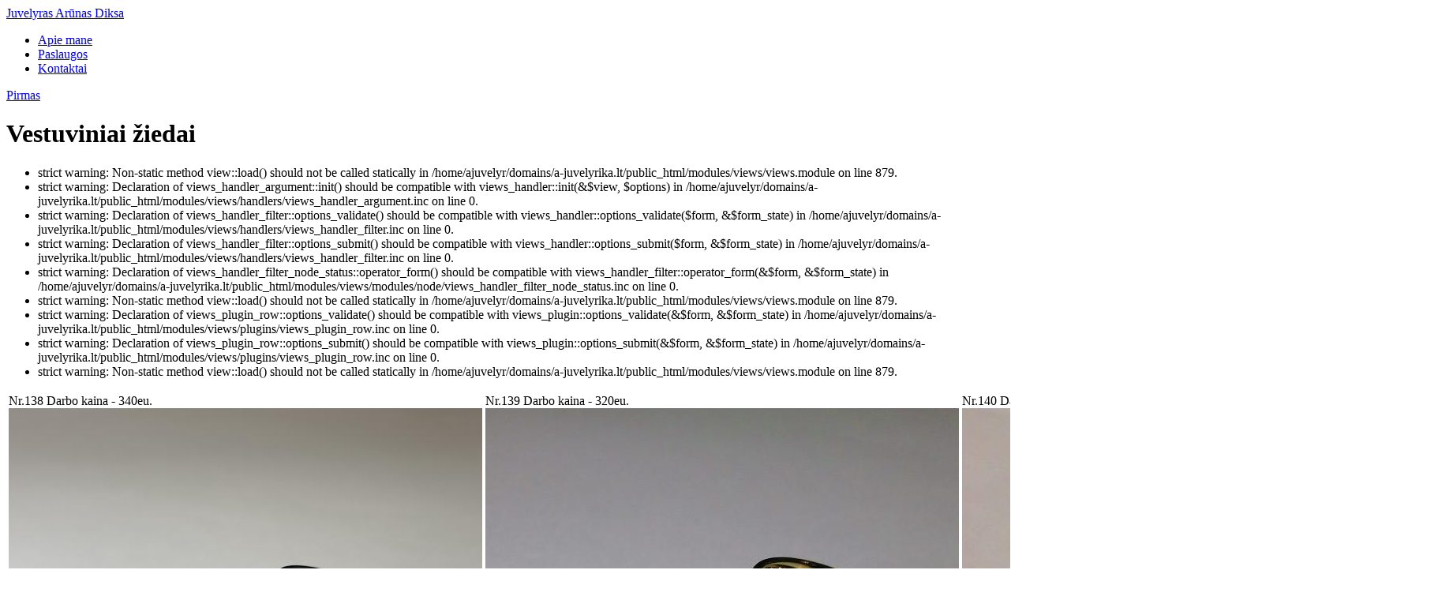

--- FILE ---
content_type: text/html; charset=utf-8
request_url: https://www.a-juvelyrika.lt/taxonomy/term/8?page=3
body_size: 4552
content:
<!DOCTYPE html PUBLIC "-//W3C//DTD XHTML 1.0 Transitional//EN" "http://www.w3.org/TR/xhtml1/DTD/xhtml1-transitional.dtd">
<html xmlns="http://www.w3.org/1999/xhtml" lang="lt" xml:lang="lt">

<head>
<meta http-equiv="Content-Type" content="text/html; charset=utf-8" />
  <title>Vestuviniai žiedai | Juvelyras Arūnas Diksa</title>
  <meta name="viewport" content="width=device-width, initial-scale=1">
  <meta http-equiv="Content-Type" content="text/html; charset=utf-8" />
<link rel="alternate" type="application/rss+xml" title="Vestuviniai žiedai" href="/taxonomy/term/8/all/feed" />
<link rel="shortcut icon" href="/misc/favicon.ico" type="image/x-icon" />
  <link type="text/css" rel="stylesheet" media="all" href="/modules/cck/theme/content-module.css?S" />
<link type="text/css" rel="stylesheet" media="all" href="/modules/colorbox/styles/default/colorbox_default_style.css?S" />
<link type="text/css" rel="stylesheet" media="all" href="/modules/ctools/css/ctools.css?S" />
<link type="text/css" rel="stylesheet" media="all" href="/modules/filefield/filefield.css?S" />
<link type="text/css" rel="stylesheet" media="all" href="/modules/lightbox2/css/lightbox.css?S" />
<link type="text/css" rel="stylesheet" media="all" href="/modules/node/node.css?S" />
<link type="text/css" rel="stylesheet" media="all" href="/modules/panels/css/panels.css?S" />
<link type="text/css" rel="stylesheet" media="all" href="/modules/poll/poll.css?S" />
<link type="text/css" rel="stylesheet" media="all" href="/modules/system/defaults.css?S" />
<link type="text/css" rel="stylesheet" media="all" href="/modules/system/system.css?S" />
<link type="text/css" rel="stylesheet" media="all" href="/modules/system/system-menus.css?S" />
<link type="text/css" rel="stylesheet" media="all" href="/modules/user/user.css?S" />
<link type="text/css" rel="stylesheet" media="all" href="/modules/cck/modules/fieldgroup/fieldgroup.css?S" />
<link type="text/css" rel="stylesheet" media="all" href="/modules/views/css/views.css?S" />
<link type="text/css" rel="stylesheet" media="all" href="/themes/alek_2_0/style.css?S" />
  <script type="text/javascript" src="/modules/jquery_update/replace/jquery.min.js?S"></script>
<script type="text/javascript" src="/misc/drupal.js?S"></script>
<script type="text/javascript" src="/sites/default/files/languages/lt_3ad1ed0b03156257ecbf1afba9e91882.js?S"></script>
<script type="text/javascript" src="/sites/all/libraries/colorbox/colorbox/jquery.colorbox-min.js?S"></script>
<script type="text/javascript" src="/modules/colorbox/js/colorbox.js?S"></script>
<script type="text/javascript" src="/modules/colorbox/styles/default/colorbox_default_style.js?S"></script>
<script type="text/javascript" src="/modules/colorbox/js/colorbox_load.js?S"></script>
<script type="text/javascript" src="/modules/lightbox2/js/lightbox.js?S"></script>
<script type="text/javascript" src="/modules/panels/js/panels.js?S"></script>
<script type="text/javascript">
<!--//--><![CDATA[//><!--
jQuery.extend(Drupal.settings, { "basePath": "/", "colorbox": { "transition": "elastic", "speed": 350, "opacity": "0.85", "slideshow": false, "slideshowAuto": false, "slideshowSpeed": 2500, "slideshowStart": "", "slideshowStop": "", "current": "{current} of {total}", "previous": "« Prev", "next": "Next »", "close": "Close", "overlayClose": true, "maxWidth": "100%", "maxHeight": "100%" }, "lightbox2": { "rtl": "0", "file_path": "/(\\w\\w/)sites/default/files", "default_image": "/modules/lightbox2/images/brokenimage.jpg", "border_size": 1, "font_color": "fff", "box_color": "fff", "top_position": "", "overlay_opacity": "0.8", "overlay_color": "000", "disable_close_click": 1, "resize_sequence": 0, "resize_speed": 100, "fade_in_speed": 100, "slide_down_speed": 100, "use_alt_layout": 0, "disable_resize": 1, "disable_zoom": 0, "force_show_nav": 1, "show_caption": 1, "loop_items": 0, "node_link_text": "", "node_link_target": 0, "image_count": "", "video_count": "", "page_count": "", "lite_press_x_close": "Spauskite \x3ca href=\"#\" onclick=\"hideLightbox(); return FALSE;\"\x3e\x3ckbd\x3ex\x3c/kbd\x3e\x3c/a\x3e uždarymui", "download_link_text": "", "enable_login": false, "enable_contact": false, "keys_close": "c x 27", "keys_previous": "p 37", "keys_next": "n 39", "keys_zoom": "z", "keys_play_pause": "32", "display_image_size": "", "image_node_sizes": "()", "trigger_lightbox_classes": "", "trigger_lightbox_group_classes": "", "trigger_slideshow_classes": "", "trigger_lightframe_classes": "", "trigger_lightframe_group_classes": "", "custom_class_handler": 0, "custom_trigger_classes": "", "disable_for_gallery_lists": true, "disable_for_acidfree_gallery_lists": true, "enable_acidfree_videos": true, "slideshow_interval": 5000, "slideshow_automatic_start": true, "slideshow_automatic_exit": true, "show_play_pause": true, "pause_on_next_click": false, "pause_on_previous_click": true, "loop_slides": false, "iframe_width": 600, "iframe_height": 400, "iframe_border": 1, "enable_video": 0 } });
//--><!]]>
</script>
</head>

<body>
  <div id="wrapper">
  <div id="header">
    <div id="headerInner">
      <div id="logowrapper">
                          <div id="siteName">
            <a href="/" title="Pirmas">Juvelyras Arūnas Diksa</a>
          </div>
                      </div>
      <div id="navigation">
        <ul class="links primary-links"><li class="menu-260 first"><a href="/node/2" title="Apie mane">Apie mane</a></li>
<li class="menu-273"><a href="/node/4" title="Paslaugos">Paslaugos</a></li>
<li class="menu-261 last"><a href="/node/458" title="Kontaktai">Kontaktai</a></li>
</ul>      </div>	
    </div>
  </div>

  <!-- main -->
  <div id="main">
    <div id="mainInner">
      <div id="primaryContent">
        <div id="columns">
          <div class="breadcrumb"><div class="breadcrumb"><a href="/">Pirmas</a></div></div>          		  
          <h1 class="pageTitle">Vestuviniai žiedai</h1>                              <div class="messages"><div class="messages error">
 <ul>
  <li>strict warning: Non-static method view::load() should not be called statically in /home/ajuvelyr/domains/a-juvelyrika.lt/public_html/modules/views/views.module on line 879.</li>
  <li>strict warning: Declaration of views_handler_argument::init() should be compatible with views_handler::init(&amp;$view, $options) in /home/ajuvelyr/domains/a-juvelyrika.lt/public_html/modules/views/handlers/views_handler_argument.inc on line 0.</li>
  <li>strict warning: Declaration of views_handler_filter::options_validate() should be compatible with views_handler::options_validate($form, &amp;$form_state) in /home/ajuvelyr/domains/a-juvelyrika.lt/public_html/modules/views/handlers/views_handler_filter.inc on line 0.</li>
  <li>strict warning: Declaration of views_handler_filter::options_submit() should be compatible with views_handler::options_submit($form, &amp;$form_state) in /home/ajuvelyr/domains/a-juvelyrika.lt/public_html/modules/views/handlers/views_handler_filter.inc on line 0.</li>
  <li>strict warning: Declaration of views_handler_filter_node_status::operator_form() should be compatible with views_handler_filter::operator_form(&amp;$form, &amp;$form_state) in /home/ajuvelyr/domains/a-juvelyrika.lt/public_html/modules/views/modules/node/views_handler_filter_node_status.inc on line 0.</li>
  <li>strict warning: Non-static method view::load() should not be called statically in /home/ajuvelyr/domains/a-juvelyrika.lt/public_html/modules/views/views.module on line 879.</li>
  <li>strict warning: Declaration of views_plugin_row::options_validate() should be compatible with views_plugin::options_validate(&amp;$form, &amp;$form_state) in /home/ajuvelyr/domains/a-juvelyrika.lt/public_html/modules/views/plugins/views_plugin_row.inc on line 0.</li>
  <li>strict warning: Declaration of views_plugin_row::options_submit() should be compatible with views_plugin::options_submit(&amp;$form, &amp;$form_state) in /home/ajuvelyr/domains/a-juvelyrika.lt/public_html/modules/views/plugins/views_plugin_row.inc on line 0.</li>
  <li>strict warning: Non-static method view::load() should not be called statically in /home/ajuvelyr/domains/a-juvelyrika.lt/public_html/modules/views/views.module on line 879.</li>
 </ul>
</div>
</div>          <div class="view view-taxonomy-term view-id-taxonomy_term view-display-id-page view-dom-id-1">
    
  
  
      <div class="view-content">
      <table class="views-view-grid">
  <tbody>
                <tr class="row-1 row-first">
                  <td class="col-1">
              
  <div class="views-field-title">
                <span class="field-content">Nr.138  Darbo kaina - 340eu.</span>
  </div>
  
  <div class="views-field-field-images-fid">
                <span class="field-content"><a href="https://www.a-juvelyrika.lt/sites/default/files/imagecache/full/20191220_135644_0.jpg" rel="lightbox[field_images][Nr.138  Darbo kaina - 340eu.]" class="imagefield imagefield-lightbox2 imagefield-lightbox2-maza imagefield-field_images imagecache imagecache-field_images imagecache-maza imagecache-field_images-maza"><img src="https://www.a-juvelyrika.lt/sites/default/files/imagecache/maza/20191220_135644_0.jpg" alt="Nr.138  Darbo kaina - 340eu." title=""  width="600" height="600" /></a></span>
  </div>
          </td>
                  <td class="col-2">
              
  <div class="views-field-title">
                <span class="field-content">Nr.139  Darbo kaina - 320eu.</span>
  </div>
  
  <div class="views-field-field-images-fid">
                <span class="field-content"><a href="https://www.a-juvelyrika.lt/sites/default/files/imagecache/full/DSC_2742.JPG" rel="lightbox[field_images][Nr.139  Darbo kaina - 320eu.]" class="imagefield imagefield-lightbox2 imagefield-lightbox2-maza imagefield-field_images imagecache imagecache-field_images imagecache-maza imagecache-field_images-maza"><img src="https://www.a-juvelyrika.lt/sites/default/files/imagecache/maza/DSC_2742.JPG" alt="Nr.139  Darbo kaina - 320eu." title=""  width="600" height="600" /></a></span>
  </div>
          </td>
                  <td class="col-3">
              
  <div class="views-field-title">
                <span class="field-content">Nr.140  Darbo kaina - 320eu.</span>
  </div>
  
  <div class="views-field-field-images-fid">
                <span class="field-content"><a href="https://www.a-juvelyrika.lt/sites/default/files/imagecache/full/069.jpg" rel="lightbox[field_images][Nr.140  Darbo kaina - 320eu.]" class="imagefield imagefield-lightbox2 imagefield-lightbox2-maza imagefield-field_images imagecache imagecache-field_images imagecache-maza imagecache-field_images-maza"><img src="https://www.a-juvelyrika.lt/sites/default/files/imagecache/maza/069.jpg" alt="Nr.140  Darbo kaina - 320eu." title=""  width="600" height="600" /></a></span>
  </div>
          </td>
              </tr>
                <tr class="row-2">
                  <td class="col-1">
              
  <div class="views-field-title">
                <span class="field-content">Nr.141  Darbo kaina - 400eu.</span>
  </div>
  
  <div class="views-field-field-images-fid">
                <span class="field-content"><a href="https://www.a-juvelyrika.lt/sites/default/files/imagecache/full/20190926_130535.jpg" rel="lightbox[field_images][Nr.141  Darbo kaina - 400eu.]" class="imagefield imagefield-lightbox2 imagefield-lightbox2-maza imagefield-field_images imagecache imagecache-field_images imagecache-maza imagecache-field_images-maza"><img src="https://www.a-juvelyrika.lt/sites/default/files/imagecache/maza/20190926_130535.jpg" alt="Nr.141  Darbo kaina - 400eu." title=""  width="600" height="600" /></a></span>
  </div>
          </td>
                  <td class="col-2">
              
  <div class="views-field-title">
                <span class="field-content">Nr.142  Darbo kaina - 400eu.</span>
  </div>
  
  <div class="views-field-field-images-fid">
                <span class="field-content"><a href="https://www.a-juvelyrika.lt/sites/default/files/imagecache/full/20200508_195300.jpg" rel="lightbox[field_images][Nr.142  Darbo kaina - 400eu.]" class="imagefield imagefield-lightbox2 imagefield-lightbox2-maza imagefield-field_images imagecache imagecache-field_images imagecache-maza imagecache-field_images-maza"><img src="https://www.a-juvelyrika.lt/sites/default/files/imagecache/maza/20200508_195300.jpg" alt="Nr.142  Darbo kaina - 400eu." title=""  width="600" height="600" /></a></span>
  </div>
          </td>
                  <td class="col-3">
              
  <div class="views-field-title">
                <span class="field-content">Nr.143  Darbo kaina - 320eu.</span>
  </div>
  
  <div class="views-field-field-images-fid">
                <span class="field-content"><a href="https://www.a-juvelyrika.lt/sites/default/files/imagecache/full/DSC_1358.JPG" rel="lightbox[field_images][Nr.143  Darbo kaina - 320eu.]" class="imagefield imagefield-lightbox2 imagefield-lightbox2-maza imagefield-field_images imagecache imagecache-field_images imagecache-maza imagecache-field_images-maza"><img src="https://www.a-juvelyrika.lt/sites/default/files/imagecache/maza/DSC_1358.JPG" alt="Nr.143  Darbo kaina - 320eu." title=""  width="600" height="600" /></a></span>
  </div>
          </td>
              </tr>
                <tr class="row-3">
                  <td class="col-1">
              
  <div class="views-field-title">
                <span class="field-content">Nr.144  Darbo kaina - 350eu.</span>
  </div>
  
  <div class="views-field-field-images-fid">
                <span class="field-content"><a href="https://www.a-juvelyrika.lt/sites/default/files/imagecache/full/DSC_1344.JPG" rel="lightbox[field_images][Nr.144  Darbo kaina - 350eu.]" class="imagefield imagefield-lightbox2 imagefield-lightbox2-maza imagefield-field_images imagecache imagecache-field_images imagecache-maza imagecache-field_images-maza"><img src="https://www.a-juvelyrika.lt/sites/default/files/imagecache/maza/DSC_1344.JPG" alt="Nr.144  Darbo kaina - 350eu." title=""  width="600" height="600" /></a></span>
  </div>
          </td>
                  <td class="col-2">
              
  <div class="views-field-title">
                <span class="field-content">Nr.145  Darbo kaina - 300eu.</span>
  </div>
  
  <div class="views-field-field-images-fid">
                <span class="field-content"><a href="https://www.a-juvelyrika.lt/sites/default/files/imagecache/full/DSC_2422.JPG" rel="lightbox[field_images][Nr.145  Darbo kaina - 300eu.]" class="imagefield imagefield-lightbox2 imagefield-lightbox2-maza imagefield-field_images imagecache imagecache-field_images imagecache-maza imagecache-field_images-maza"><img src="https://www.a-juvelyrika.lt/sites/default/files/imagecache/maza/DSC_2422.JPG" alt="Nr.145  Darbo kaina - 300eu." title=""  width="600" height="600" /></a></span>
  </div>
          </td>
                  <td class="col-3">
              
  <div class="views-field-title">
                <span class="field-content">Nr.146  Darbo kaina - 350eu.</span>
  </div>
  
  <div class="views-field-field-images-fid">
                <span class="field-content"><a href="https://www.a-juvelyrika.lt/sites/default/files/imagecache/full/DSC_1524_0.JPG" rel="lightbox[field_images][Nr.146  Darbo kaina - 350eu.]" class="imagefield imagefield-lightbox2 imagefield-lightbox2-maza imagefield-field_images imagecache imagecache-field_images imagecache-maza imagecache-field_images-maza"><img src="https://www.a-juvelyrika.lt/sites/default/files/imagecache/maza/DSC_1524_0.JPG" alt="Nr.146  Darbo kaina - 350eu." title=""  width="600" height="600" /></a></span>
  </div>
          </td>
              </tr>
                <tr class="row-4">
                  <td class="col-1">
              
  <div class="views-field-title">
                <span class="field-content">Nr.147  Darbo kaina - 350eu.</span>
  </div>
  
  <div class="views-field-field-images-fid">
                <span class="field-content"><a href="https://www.a-juvelyrika.lt/sites/default/files/imagecache/full/DSC_1421.JPG" rel="lightbox[field_images][Nr.147  Darbo kaina - 350eu.]" class="imagefield imagefield-lightbox2 imagefield-lightbox2-maza imagefield-field_images imagecache imagecache-field_images imagecache-maza imagecache-field_images-maza"><img src="https://www.a-juvelyrika.lt/sites/default/files/imagecache/maza/DSC_1421.JPG" alt="Nr.147  Darbo kaina - 350eu." title=""  width="600" height="600" /></a></span>
  </div>
          </td>
                  <td class="col-2">
              
  <div class="views-field-title">
                <span class="field-content">Nr.148  Darbo kaina - 320eu.</span>
  </div>
  
  <div class="views-field-field-images-fid">
                <span class="field-content"><a href="https://www.a-juvelyrika.lt/sites/default/files/imagecache/full/DSC_1699.JPG" rel="lightbox[field_images][Nr.148  Darbo kaina - 320eu.]" class="imagefield imagefield-lightbox2 imagefield-lightbox2-maza imagefield-field_images imagecache imagecache-field_images imagecache-maza imagecache-field_images-maza"><img src="https://www.a-juvelyrika.lt/sites/default/files/imagecache/maza/DSC_1699.JPG" alt="Nr.148  Darbo kaina - 320eu." title=""  width="600" height="600" /></a></span>
  </div>
          </td>
                  <td class="col-3">
              
  <div class="views-field-title">
                <span class="field-content">Nr.149  Darbo kaina - 300eu.</span>
  </div>
  
  <div class="views-field-field-images-fid">
                <span class="field-content"><a href="https://www.a-juvelyrika.lt/sites/default/files/imagecache/full/DSC_1575.JPG" rel="lightbox[field_images][Nr.149  Darbo kaina - 300eu.]" class="imagefield imagefield-lightbox2 imagefield-lightbox2-maza imagefield-field_images imagecache imagecache-field_images imagecache-maza imagecache-field_images-maza"><img src="https://www.a-juvelyrika.lt/sites/default/files/imagecache/maza/DSC_1575.JPG" alt="Nr.149  Darbo kaina - 300eu." title=""  width="600" height="600" /></a></span>
  </div>
          </td>
              </tr>
                <tr class="row-5">
                  <td class="col-1">
              
  <div class="views-field-title">
                <span class="field-content">Nr.150  Darbo kaina - 280eu.</span>
  </div>
  
  <div class="views-field-field-images-fid">
                <span class="field-content"><a href="https://www.a-juvelyrika.lt/sites/default/files/imagecache/full/DSC_1685.JPG" rel="lightbox[field_images][Nr.150  Darbo kaina - 280eu.]" class="imagefield imagefield-lightbox2 imagefield-lightbox2-maza imagefield-field_images imagecache imagecache-field_images imagecache-maza imagecache-field_images-maza"><img src="https://www.a-juvelyrika.lt/sites/default/files/imagecache/maza/DSC_1685.JPG" alt="Nr.150  Darbo kaina - 280eu." title=""  width="600" height="600" /></a></span>
  </div>
          </td>
                  <td class="col-2">
              
  <div class="views-field-title">
                <span class="field-content">Nr.151  Darbo kaina - 350eu.</span>
  </div>
  
  <div class="views-field-field-images-fid">
                <span class="field-content"><a href="https://www.a-juvelyrika.lt/sites/default/files/imagecache/full/DSC_1642.JPG" rel="lightbox[field_images][Nr.151  Darbo kaina - 350eu.]" class="imagefield imagefield-lightbox2 imagefield-lightbox2-maza imagefield-field_images imagecache imagecache-field_images imagecache-maza imagecache-field_images-maza"><img src="https://www.a-juvelyrika.lt/sites/default/files/imagecache/maza/DSC_1642.JPG" alt="Nr.151  Darbo kaina - 350eu." title=""  width="600" height="600" /></a></span>
  </div>
          </td>
                  <td class="col-3">
              
  <div class="views-field-title">
                <span class="field-content">Nr.152  Darbo kaina - 340eu.</span>
  </div>
  
  <div class="views-field-field-images-fid">
                <span class="field-content"><a href="https://www.a-juvelyrika.lt/sites/default/files/imagecache/full/DSC_1669.JPG" rel="lightbox[field_images][Nr.152  Darbo kaina - 340eu.]" class="imagefield imagefield-lightbox2 imagefield-lightbox2-maza imagefield-field_images imagecache imagecache-field_images imagecache-maza imagecache-field_images-maza"><img src="https://www.a-juvelyrika.lt/sites/default/files/imagecache/maza/DSC_1669.JPG" alt="Nr.152  Darbo kaina - 340eu." title=""  width="600" height="600" /></a></span>
  </div>
          </td>
              </tr>
                <tr class="row-6">
                  <td class="col-1">
              
  <div class="views-field-title">
                <span class="field-content">Nr.153  Darbo kaina - 280eu.</span>
  </div>
  
  <div class="views-field-field-images-fid">
                <span class="field-content"><a href="https://www.a-juvelyrika.lt/sites/default/files/imagecache/full/DSC_1522.JPG" rel="lightbox[field_images][Nr.153  Darbo kaina - 280eu.]" class="imagefield imagefield-lightbox2 imagefield-lightbox2-maza imagefield-field_images imagecache imagecache-field_images imagecache-maza imagecache-field_images-maza"><img src="https://www.a-juvelyrika.lt/sites/default/files/imagecache/maza/DSC_1522.JPG" alt="Nr.153  Darbo kaina - 280eu." title=""  width="600" height="600" /></a></span>
  </div>
          </td>
                  <td class="col-2">
              
  <div class="views-field-title">
                <span class="field-content">Nr.154  Darbo kaina - 350eu.</span>
  </div>
  
  <div class="views-field-field-images-fid">
                <span class="field-content"><a href="https://www.a-juvelyrika.lt/sites/default/files/imagecache/full/DSC_1608.JPG" rel="lightbox[field_images][Nr.154  Darbo kaina - 350eu.]" class="imagefield imagefield-lightbox2 imagefield-lightbox2-maza imagefield-field_images imagecache imagecache-field_images imagecache-maza imagecache-field_images-maza"><img src="https://www.a-juvelyrika.lt/sites/default/files/imagecache/maza/DSC_1608.JPG" alt="Nr.154  Darbo kaina - 350eu." title=""  width="600" height="600" /></a></span>
  </div>
          </td>
                  <td class="col-3">
              
  <div class="views-field-title">
                <span class="field-content">Nr.155  Darbo kaina - 300eu.</span>
  </div>
  
  <div class="views-field-field-images-fid">
                <span class="field-content"><a href="https://www.a-juvelyrika.lt/sites/default/files/imagecache/full/DSC_1650.JPG" rel="lightbox[field_images][Nr.155  Darbo kaina - 300eu.]" class="imagefield imagefield-lightbox2 imagefield-lightbox2-maza imagefield-field_images imagecache imagecache-field_images imagecache-maza imagecache-field_images-maza"><img src="https://www.a-juvelyrika.lt/sites/default/files/imagecache/maza/DSC_1650.JPG" alt="Nr.155  Darbo kaina - 300eu." title=""  width="600" height="600" /></a></span>
  </div>
          </td>
              </tr>
                <tr class="row-7">
                  <td class="col-1">
              
  <div class="views-field-title">
                <span class="field-content">Nr.156  Darbo kaina - 280eu.</span>
  </div>
  
  <div class="views-field-field-images-fid">
                <span class="field-content"><a href="https://www.a-juvelyrika.lt/sites/default/files/imagecache/full/DSC_1600.JPG" rel="lightbox[field_images][Nr.156  Darbo kaina - 280eu.]" class="imagefield imagefield-lightbox2 imagefield-lightbox2-maza imagefield-field_images imagecache imagecache-field_images imagecache-maza imagecache-field_images-maza"><img src="https://www.a-juvelyrika.lt/sites/default/files/imagecache/maza/DSC_1600.JPG" alt="Nr.156  Darbo kaina - 280eu." title=""  width="600" height="600" /></a></span>
  </div>
          </td>
                  <td class="col-2">
              
  <div class="views-field-title">
                <span class="field-content">Nr.157  Darbo kaina - 450eu.</span>
  </div>
  
  <div class="views-field-field-images-fid">
                <span class="field-content"><a href="https://www.a-juvelyrika.lt/sites/default/files/imagecache/full/DSC_1682.JPG" rel="lightbox[field_images][Nr.157  Darbo kaina - 450eu.]" class="imagefield imagefield-lightbox2 imagefield-lightbox2-maza imagefield-field_images imagecache imagecache-field_images imagecache-maza imagecache-field_images-maza"><img src="https://www.a-juvelyrika.lt/sites/default/files/imagecache/maza/DSC_1682.JPG" alt="Nr.157  Darbo kaina - 450eu." title=""  width="600" height="600" /></a></span>
  </div>
          </td>
                  <td class="col-3">
              
  <div class="views-field-title">
                <span class="field-content">Nr.158  Darbo kaina - 320eu.</span>
  </div>
  
  <div class="views-field-field-images-fid">
                <span class="field-content"><a href="https://www.a-juvelyrika.lt/sites/default/files/imagecache/full/DSC_1723.JPG" rel="lightbox[field_images][Nr.158  Darbo kaina - 320eu.]" class="imagefield imagefield-lightbox2 imagefield-lightbox2-maza imagefield-field_images imagecache imagecache-field_images imagecache-maza imagecache-field_images-maza"><img src="https://www.a-juvelyrika.lt/sites/default/files/imagecache/maza/DSC_1723.JPG" alt="Nr.158  Darbo kaina - 320eu." title=""  width="600" height="600" /></a></span>
  </div>
          </td>
              </tr>
                <tr class="row-8">
                  <td class="col-1">
              
  <div class="views-field-title">
                <span class="field-content">Nr.159  Darbo kaina - 340eu.</span>
  </div>
  
  <div class="views-field-field-images-fid">
                <span class="field-content"><a href="https://www.a-juvelyrika.lt/sites/default/files/imagecache/full/DSC_1944.JPG" rel="lightbox[field_images][Nr.159  Darbo kaina - 340eu.]" class="imagefield imagefield-lightbox2 imagefield-lightbox2-maza imagefield-field_images imagecache imagecache-field_images imagecache-maza imagecache-field_images-maza"><img src="https://www.a-juvelyrika.lt/sites/default/files/imagecache/maza/DSC_1944.JPG" alt="Nr.159  Darbo kaina - 340eu." title=""  width="600" height="600" /></a></span>
  </div>
          </td>
                  <td class="col-2">
              
  <div class="views-field-title">
                <span class="field-content">Nr.160  Darbo kaina - 320eu.</span>
  </div>
  
  <div class="views-field-field-images-fid">
                <span class="field-content"><a href="https://www.a-juvelyrika.lt/sites/default/files/imagecache/full/DSC_1762.JPG" rel="lightbox[field_images][Nr.160  Darbo kaina - 320eu.]" class="imagefield imagefield-lightbox2 imagefield-lightbox2-maza imagefield-field_images imagecache imagecache-field_images imagecache-maza imagecache-field_images-maza"><img src="https://www.a-juvelyrika.lt/sites/default/files/imagecache/maza/DSC_1762.JPG" alt="Nr.160  Darbo kaina - 320eu." title=""  width="600" height="600" /></a></span>
  </div>
          </td>
                  <td class="col-3">
              
  <div class="views-field-title">
                <span class="field-content">Nr.161  Darbo kaina - 340eu.</span>
  </div>
  
  <div class="views-field-field-images-fid">
                <span class="field-content"><a href="https://www.a-juvelyrika.lt/sites/default/files/imagecache/full/DSC_2276.JPG" rel="lightbox[field_images][Nr.161  Darbo kaina - 340eu.]" class="imagefield imagefield-lightbox2 imagefield-lightbox2-maza imagefield-field_images imagecache imagecache-field_images imagecache-maza imagecache-field_images-maza"><img src="https://www.a-juvelyrika.lt/sites/default/files/imagecache/maza/DSC_2276.JPG" alt="Nr.161  Darbo kaina - 340eu." title=""  width="600" height="600" /></a></span>
  </div>
          </td>
              </tr>
                <tr class="row-9">
                  <td class="col-1">
              
  <div class="views-field-title">
                <span class="field-content">Nr.162  Darbo kaina - 300eu.</span>
  </div>
  
  <div class="views-field-field-images-fid">
                <span class="field-content"><a href="https://www.a-juvelyrika.lt/sites/default/files/imagecache/full/DSC_1932.JPG" rel="lightbox[field_images][Nr.162  Darbo kaina - 300eu.]" class="imagefield imagefield-lightbox2 imagefield-lightbox2-maza imagefield-field_images imagecache imagecache-field_images imagecache-maza imagecache-field_images-maza"><img src="https://www.a-juvelyrika.lt/sites/default/files/imagecache/maza/DSC_1932.JPG" alt="Nr.162  Darbo kaina - 300eu." title=""  width="600" height="600" /></a></span>
  </div>
          </td>
                  <td class="col-2">
              
  <div class="views-field-title">
                <span class="field-content">Nr.163  Darbo kaina - 300eu.</span>
  </div>
  
  <div class="views-field-field-images-fid">
                <span class="field-content"><a href="https://www.a-juvelyrika.lt/sites/default/files/imagecache/full/DSC_2410.JPG" rel="lightbox[field_images][Nr.163  Darbo kaina - 300eu.]" class="imagefield imagefield-lightbox2 imagefield-lightbox2-maza imagefield-field_images imagecache imagecache-field_images imagecache-maza imagecache-field_images-maza"><img src="https://www.a-juvelyrika.lt/sites/default/files/imagecache/maza/DSC_2410.JPG" alt="Nr.163  Darbo kaina - 300eu." title=""  width="600" height="600" /></a></span>
  </div>
          </td>
                  <td class="col-3">
              
  <div class="views-field-title">
                <span class="field-content">Nr.164  Darbo kaina - 300eu.</span>
  </div>
  
  <div class="views-field-field-images-fid">
                <span class="field-content"><a href="https://www.a-juvelyrika.lt/sites/default/files/imagecache/full/DSC_3442.JPG" rel="lightbox[field_images][Nr.164  Darbo kaina - 300eu.]" class="imagefield imagefield-lightbox2 imagefield-lightbox2-maza imagefield-field_images imagecache imagecache-field_images imagecache-maza imagecache-field_images-maza"><img src="https://www.a-juvelyrika.lt/sites/default/files/imagecache/maza/DSC_3442.JPG" alt="Nr.164  Darbo kaina - 300eu." title=""  width="600" height="600" /></a></span>
  </div>
          </td>
              </tr>
                <tr class="row-10">
                  <td class="col-1">
              
  <div class="views-field-title">
                <span class="field-content">Nr.165  Darbo kaina - 280eu.</span>
  </div>
  
  <div class="views-field-field-images-fid">
                <span class="field-content"><a href="https://www.a-juvelyrika.lt/sites/default/files/imagecache/full/DSC_2436.JPG" rel="lightbox[field_images][Nr.165  Darbo kaina - 280eu.]" class="imagefield imagefield-lightbox2 imagefield-lightbox2-maza imagefield-field_images imagecache imagecache-field_images imagecache-maza imagecache-field_images-maza"><img src="https://www.a-juvelyrika.lt/sites/default/files/imagecache/maza/DSC_2436.JPG" alt="Nr.165  Darbo kaina - 280eu." title=""  width="600" height="600" /></a></span>
  </div>
          </td>
                  <td class="col-2">
              
  <div class="views-field-title">
                <span class="field-content">Nr.166  Darbo kaina - 300eu.</span>
  </div>
  
  <div class="views-field-field-images-fid">
                <span class="field-content"><a href="https://www.a-juvelyrika.lt/sites/default/files/imagecache/full/DSC_1089.JPG" rel="lightbox[field_images][Nr.166  Darbo kaina - 300eu.]" class="imagefield imagefield-lightbox2 imagefield-lightbox2-maza imagefield-field_images imagecache imagecache-field_images imagecache-maza imagecache-field_images-maza"><img src="https://www.a-juvelyrika.lt/sites/default/files/imagecache/maza/DSC_1089.JPG" alt="Nr.166  Darbo kaina - 300eu." title=""  width="600" height="600" /></a></span>
  </div>
          </td>
                  <td class="col-3">
              
  <div class="views-field-title">
                <span class="field-content">Nr.167  Darbo kaina - 350eu.</span>
  </div>
  
  <div class="views-field-field-images-fid">
                <span class="field-content"><a href="https://www.a-juvelyrika.lt/sites/default/files/imagecache/full/DSC_1451.JPG" rel="lightbox[field_images][Nr.167  Darbo kaina - 350eu.]" class="imagefield imagefield-lightbox2 imagefield-lightbox2-maza imagefield-field_images imagecache imagecache-field_images imagecache-maza imagecache-field_images-maza"><img src="https://www.a-juvelyrika.lt/sites/default/files/imagecache/maza/DSC_1451.JPG" alt="Nr.167  Darbo kaina - 350eu." title=""  width="600" height="600" /></a></span>
  </div>
          </td>
              </tr>
                <tr class="row-11">
                  <td class="col-1">
              
  <div class="views-field-title">
                <span class="field-content">Nr.168  Darbo kaina - 350eu.</span>
  </div>
  
  <div class="views-field-field-images-fid">
                <span class="field-content"><a href="https://www.a-juvelyrika.lt/sites/default/files/imagecache/full/DSC_1753.JPG" rel="lightbox[field_images][Nr.168  Darbo kaina - 350eu.]" class="imagefield imagefield-lightbox2 imagefield-lightbox2-maza imagefield-field_images imagecache imagecache-field_images imagecache-maza imagecache-field_images-maza"><img src="https://www.a-juvelyrika.lt/sites/default/files/imagecache/maza/DSC_1753.JPG" alt="Nr.168  Darbo kaina - 350eu." title=""  width="600" height="600" /></a></span>
  </div>
          </td>
                  <td class="col-2">
              
  <div class="views-field-title">
                <span class="field-content">Nr.169  Darbo kaina - 350eu.</span>
  </div>
  
  <div class="views-field-field-images-fid">
                <span class="field-content"><a href="https://www.a-juvelyrika.lt/sites/default/files/imagecache/full/DSC_3580.JPG" rel="lightbox[field_images][Nr.169  Darbo kaina - 350eu.]" class="imagefield imagefield-lightbox2 imagefield-lightbox2-maza imagefield-field_images imagecache imagecache-field_images imagecache-maza imagecache-field_images-maza"><img src="https://www.a-juvelyrika.lt/sites/default/files/imagecache/maza/DSC_3580.JPG" alt="Nr.169  Darbo kaina - 350eu." title=""  width="600" height="600" /></a></span>
  </div>
          </td>
                  <td class="col-3">
              
  <div class="views-field-title">
                <span class="field-content">Nr.170  Darbo kaina - 340eu.</span>
  </div>
  
  <div class="views-field-field-images-fid">
                <span class="field-content"><a href="https://www.a-juvelyrika.lt/sites/default/files/imagecache/full/DSC_1012.JPG" rel="lightbox[field_images][Nr.170  Darbo kaina - 340eu.]" class="imagefield imagefield-lightbox2 imagefield-lightbox2-maza imagefield-field_images imagecache imagecache-field_images imagecache-maza imagecache-field_images-maza"><img src="https://www.a-juvelyrika.lt/sites/default/files/imagecache/maza/DSC_1012.JPG" alt="Nr.170  Darbo kaina - 340eu." title=""  width="600" height="600" /></a></span>
  </div>
          </td>
              </tr>
                <tr class="row-12">
                  <td class="col-1">
              
  <div class="views-field-title">
                <span class="field-content">Nr.171  Darbo kaina - 300eu.</span>
  </div>
  
  <div class="views-field-field-images-fid">
                <span class="field-content"><a href="https://www.a-juvelyrika.lt/sites/default/files/imagecache/full/DSC_3604_0.JPG" rel="lightbox[field_images][Nr.171  Darbo kaina - 300eu.]" class="imagefield imagefield-lightbox2 imagefield-lightbox2-maza imagefield-field_images imagecache imagecache-field_images imagecache-maza imagecache-field_images-maza"><img src="https://www.a-juvelyrika.lt/sites/default/files/imagecache/maza/DSC_3604_0.JPG" alt="Nr.171  Darbo kaina - 300eu." title=""  width="600" height="600" /></a></span>
  </div>
          </td>
                  <td class="col-2">
              
  <div class="views-field-title">
                <span class="field-content">Nr.172  Darbo kaina - 350eu.</span>
  </div>
  
  <div class="views-field-field-images-fid">
                <span class="field-content"><a href="https://www.a-juvelyrika.lt/sites/default/files/imagecache/full/DSC_3693.JPG" rel="lightbox[field_images][Nr.172  Darbo kaina - 350eu.]" class="imagefield imagefield-lightbox2 imagefield-lightbox2-maza imagefield-field_images imagecache imagecache-field_images imagecache-maza imagecache-field_images-maza"><img src="https://www.a-juvelyrika.lt/sites/default/files/imagecache/maza/DSC_3693.JPG" alt="Nr.172  Darbo kaina - 350eu." title=""  width="600" height="600" /></a></span>
  </div>
          </td>
                  <td class="col-3">
              
  <div class="views-field-title">
                <span class="field-content">Nr.173  Darbo kaina - 300eu.</span>
  </div>
  
  <div class="views-field-field-images-fid">
                <span class="field-content"><a href="https://www.a-juvelyrika.lt/sites/default/files/imagecache/full/DSC_3842.JPG" rel="lightbox[field_images][Nr.173  Darbo kaina - 300eu.]" class="imagefield imagefield-lightbox2 imagefield-lightbox2-maza imagefield-field_images imagecache imagecache-field_images imagecache-maza imagecache-field_images-maza"><img src="https://www.a-juvelyrika.lt/sites/default/files/imagecache/maza/DSC_3842.JPG" alt="Nr.173  Darbo kaina - 300eu." title=""  width="600" height="600" /></a></span>
  </div>
          </td>
              </tr>
                <tr class="row-13">
                  <td class="col-1">
              
  <div class="views-field-title">
                <span class="field-content">Nr.174  Darbo kaina - 450eu.</span>
  </div>
  
  <div class="views-field-field-images-fid">
                <span class="field-content"><a href="https://www.a-juvelyrika.lt/sites/default/files/imagecache/full/DSC_3817.JPG" rel="lightbox[field_images][Nr.174  Darbo kaina - 450eu.]" class="imagefield imagefield-lightbox2 imagefield-lightbox2-maza imagefield-field_images imagecache imagecache-field_images imagecache-maza imagecache-field_images-maza"><img src="https://www.a-juvelyrika.lt/sites/default/files/imagecache/maza/DSC_3817.JPG" alt="Nr.174  Darbo kaina - 450eu." title=""  width="600" height="600" /></a></span>
  </div>
          </td>
                  <td class="col-2">
              
  <div class="views-field-title">
                <span class="field-content">Nr.175  Darbo kaina - 350eu.</span>
  </div>
  
  <div class="views-field-field-images-fid">
                <span class="field-content"><a href="https://www.a-juvelyrika.lt/sites/default/files/imagecache/full/DSC_3794.JPG" rel="lightbox[field_images][Nr.175  Darbo kaina - 350eu.]" class="imagefield imagefield-lightbox2 imagefield-lightbox2-maza imagefield-field_images imagecache imagecache-field_images imagecache-maza imagecache-field_images-maza"><img src="https://www.a-juvelyrika.lt/sites/default/files/imagecache/maza/DSC_3794.JPG" alt="Nr.175  Darbo kaina - 350eu." title=""  width="600" height="600" /></a></span>
  </div>
          </td>
                  <td class="col-3">
              
  <div class="views-field-title">
                <span class="field-content">Nr.176  Darbo kaina - 350eu.</span>
  </div>
  
  <div class="views-field-field-images-fid">
                <span class="field-content"><a href="https://www.a-juvelyrika.lt/sites/default/files/imagecache/full/DSC_3920.JPG" rel="lightbox[field_images][Nr.176  Darbo kaina - 350eu.]" class="imagefield imagefield-lightbox2 imagefield-lightbox2-maza imagefield-field_images imagecache imagecache-field_images imagecache-maza imagecache-field_images-maza"><img src="https://www.a-juvelyrika.lt/sites/default/files/imagecache/maza/DSC_3920.JPG" alt="Nr.176  Darbo kaina - 350eu." title=""  width="600" height="600" /></a></span>
  </div>
          </td>
              </tr>
                <tr class="row-14">
                  <td class="col-1">
              
  <div class="views-field-title">
                <span class="field-content">Nr.177  Darbo kaina - 350eu.</span>
  </div>
  
  <div class="views-field-field-images-fid">
                <span class="field-content"><a href="https://www.a-juvelyrika.lt/sites/default/files/imagecache/full/20200429_121149.jpg" rel="lightbox[field_images][Nr.177  Darbo kaina - 350eu.]" class="imagefield imagefield-lightbox2 imagefield-lightbox2-maza imagefield-field_images imagecache imagecache-field_images imagecache-maza imagecache-field_images-maza"><img src="https://www.a-juvelyrika.lt/sites/default/files/imagecache/maza/20200429_121149.jpg" alt="Nr.177  Darbo kaina - 350eu." title=""  width="600" height="600" /></a></span>
  </div>
          </td>
                  <td class="col-2">
              
  <div class="views-field-title">
                <span class="field-content">Nr.178  Darbo kaina - 350eu.</span>
  </div>
  
  <div class="views-field-field-images-fid">
                <span class="field-content"><a href="https://www.a-juvelyrika.lt/sites/default/files/imagecache/full/DSC_3897.JPG" rel="lightbox[field_images][Nr.178  Darbo kaina - 350eu.]" class="imagefield imagefield-lightbox2 imagefield-lightbox2-maza imagefield-field_images imagecache imagecache-field_images imagecache-maza imagecache-field_images-maza"><img src="https://www.a-juvelyrika.lt/sites/default/files/imagecache/maza/DSC_3897.JPG" alt="Nr.178  Darbo kaina - 350eu." title=""  width="600" height="600" /></a></span>
  </div>
          </td>
                  <td class="col-3">
              
  <div class="views-field-title">
                <span class="field-content">Nr.179  Darbo kaina - 340eu.</span>
  </div>
  
  <div class="views-field-field-images-fid">
                <span class="field-content"><a href="https://www.a-juvelyrika.lt/sites/default/files/imagecache/full/DSC_3987.JPG" rel="lightbox[field_images][Nr.179  Darbo kaina - 340eu.]" class="imagefield imagefield-lightbox2 imagefield-lightbox2-maza imagefield-field_images imagecache imagecache-field_images imagecache-maza imagecache-field_images-maza"><img src="https://www.a-juvelyrika.lt/sites/default/files/imagecache/maza/DSC_3987.JPG" alt="Nr.179  Darbo kaina - 340eu." title=""  width="600" height="600" /></a></span>
  </div>
          </td>
              </tr>
                <tr class="row-15 row-last">
                  <td class="col-1">
              
  <div class="views-field-title">
                <span class="field-content">Nr.180  Darbo kaina - 320eu.</span>
  </div>
  
  <div class="views-field-field-images-fid">
                <span class="field-content"><a href="https://www.a-juvelyrika.lt/sites/default/files/imagecache/full/DSC_4025.JPG" rel="lightbox[field_images][Nr.180  Darbo kaina - 320eu.]" class="imagefield imagefield-lightbox2 imagefield-lightbox2-maza imagefield-field_images imagecache imagecache-field_images imagecache-maza imagecache-field_images-maza"><img src="https://www.a-juvelyrika.lt/sites/default/files/imagecache/maza/DSC_4025.JPG" alt="Nr.180  Darbo kaina - 320eu." title=""  width="600" height="600" /></a></span>
  </div>
          </td>
                  <td class="col-2">
              
  <div class="views-field-title">
                <span class="field-content">Nr.181  Darbo kaina - 280eu.</span>
  </div>
  
  <div class="views-field-field-images-fid">
                <span class="field-content"><a href="https://www.a-juvelyrika.lt/sites/default/files/imagecache/full/DSC_4039.JPG" rel="lightbox[field_images][Nr.181  Darbo kaina - 280eu.]" class="imagefield imagefield-lightbox2 imagefield-lightbox2-maza imagefield-field_images imagecache imagecache-field_images imagecache-maza imagecache-field_images-maza"><img src="https://www.a-juvelyrika.lt/sites/default/files/imagecache/maza/DSC_4039.JPG" alt="Nr.181  Darbo kaina - 280eu." title=""  width="600" height="600" /></a></span>
  </div>
          </td>
                  <td class="col-3">
              
  <div class="views-field-title">
                <span class="field-content">Nr.182  Darbo kaina - 300eu.</span>
  </div>
  
  <div class="views-field-field-images-fid">
                <span class="field-content"><a href="https://www.a-juvelyrika.lt/sites/default/files/imagecache/full/DSC_4056.JPG" rel="lightbox[field_images][Nr.182  Darbo kaina - 300eu.]" class="imagefield imagefield-lightbox2 imagefield-lightbox2-maza imagefield-field_images imagecache imagecache-field_images imagecache-maza imagecache-field_images-maza"><img src="https://www.a-juvelyrika.lt/sites/default/files/imagecache/maza/DSC_4056.JPG" alt="Nr.182  Darbo kaina - 300eu." title=""  width="600" height="600" /></a></span>
  </div>
          </td>
              </tr>
      </tbody>
</table>
    </div>
  
      <div class="item-list"><ul class="pager"><li class="pager-first first"><a href="/taxonomy/term/8" title="Eiti į pirmą puslapį" class="active">« pirmas</a></li>
<li class="pager-previous"><a href="/taxonomy/term/8?page=2" title="Atgal į buvusį puslapį" class="active">‹ ankstesnis</a></li>
<li class="pager-item"><a href="/taxonomy/term/8" title="Eiti į 1 puslapį" class="active">1</a></li>
<li class="pager-item"><a href="/taxonomy/term/8?page=1" title="Eiti į 2 puslapį" class="active">2</a></li>
<li class="pager-item"><a href="/taxonomy/term/8?page=2" title="Eiti į 3 puslapį" class="active">3</a></li>
<li class="pager-current">4</li>
<li class="pager-item"><a href="/taxonomy/term/8?page=4" title="Eiti į 5 puslapį" class="active">5</a></li>
<li class="pager-item"><a href="/taxonomy/term/8?page=5" title="Eiti į 6 puslapį" class="active">6</a></li>
<li class="pager-next"><a href="/taxonomy/term/8?page=4" title="Toliau į kitą puslapį" class="active">kitas  ›</a></li>
<li class="pager-last last"><a href="/taxonomy/term/8?page=5" title="Eiti į paskutinį puslapį" class="active">paskutinis  »</a></li>
</ul></div>  
  
  
  
  
</div>                   </div>
		<div style="clear:both;"></div>
      </div>
      <!-- sidebars -->
      <div id="secondaryContent">
        		      <div id="sidebarLeft">
			      <span id="topspan"></span>
            <div class="sidebarLeft-content">
				        <div class="block block-block" id="block-block-10">
    <h2 class="title">Naujienos</h2>
    <div class="content"><ul>
<li><a href="/node/5">Akcijos</a></li>
<li><a href="/node/6">Kainos</a></li>
<li><a href="/node/7">Apie dirbinius</a></li>
</ul>
</div>
 </div>
  <div class="block block-block" id="block-block-9">
    <h2 class="title">Galerija</h2>
    <div class="content"><ul>
<li style="text-align: justify"><a href="/taxonomy/term/8">Vestuviniai žiedai</a></li>
<li style="text-align: justify"><a href="/taxonomy/term/9">Žiedai</a></li>
<li style="text-align: justify"><a href="/taxonomy/term/10">Auskarai</a></li>
<li style="text-align: justify"><a href="/taxonomy/term/11">Papuošalai su perlais</a></li>
<li style="text-align: justify"><a href="/taxonomy/term/13">Pakabukai</a></li>
<li><a href="/taxonomy/term/15">Vyriški papuošalai</a></li>
</ul>
</div>
 </div>
				    </div>
			      <span id="bottomspan"></span>
		      </div>
		                  </div>
	  <div style="clear:both;"></div>
    </div>
  </div>

  <!-- footer -->
  <div class="FooterContain">
    <div class="Footer  container">
      <div class="FooterCopy">
	      <p><a href="http://a-juvelyrika.lt" title="Juvelyrikos dirbiniai">Juvelyras Arūnas Diksa</a></p>
	      <div class="seoposition">
	        	      </div>
      </div>
    </div>
  </div>
  </div>
  </body>
</html>


--- FILE ---
content_type: application/javascript
request_url: https://www.a-juvelyrika.lt/sites/default/files/languages/lt_3ad1ed0b03156257ecbf1afba9e91882.js?S
body_size: 523
content:
Drupal.locale = { 'pluralFormula': function($n) { return Number((((($n%10)==1)&&(($n%100)!=11))?(0):(((($n%10)>=2)&&((($n%100)<10)||(($n%100)>=20)))?(1):2))); }, 'strings': { "Upload": "Įkelti", "Select all rows in this table": "Pažymėti visas eilutes šioje lentelėje", "Deselect all rows in this table": "Atžymėti visas eilutes šioje lentelėje", "Only files with the following extensions are allowed: %files-allowed.": "Leidžiami tik failai su šiais plėtiniais: %files-allowed.", "Drag to re-order": "Tempkite pertvarkymui", "Changes made in this table will not be saved until the form is submitted.": "Pakeitimai nebus išsaugoti kol forma nebus išsaugota", "Unspecified error": "Nenustatyta klaida", "The changes to these blocks will not be saved until the \x3cem\x3eSave blocks\x3c/em\x3e button is clicked.": "Pakeitimai nebus išsaugoti iki tol kol nuspausite \x3cem\x3e išsaugoti blokus\x3c/em\x3e mygtuką." } };